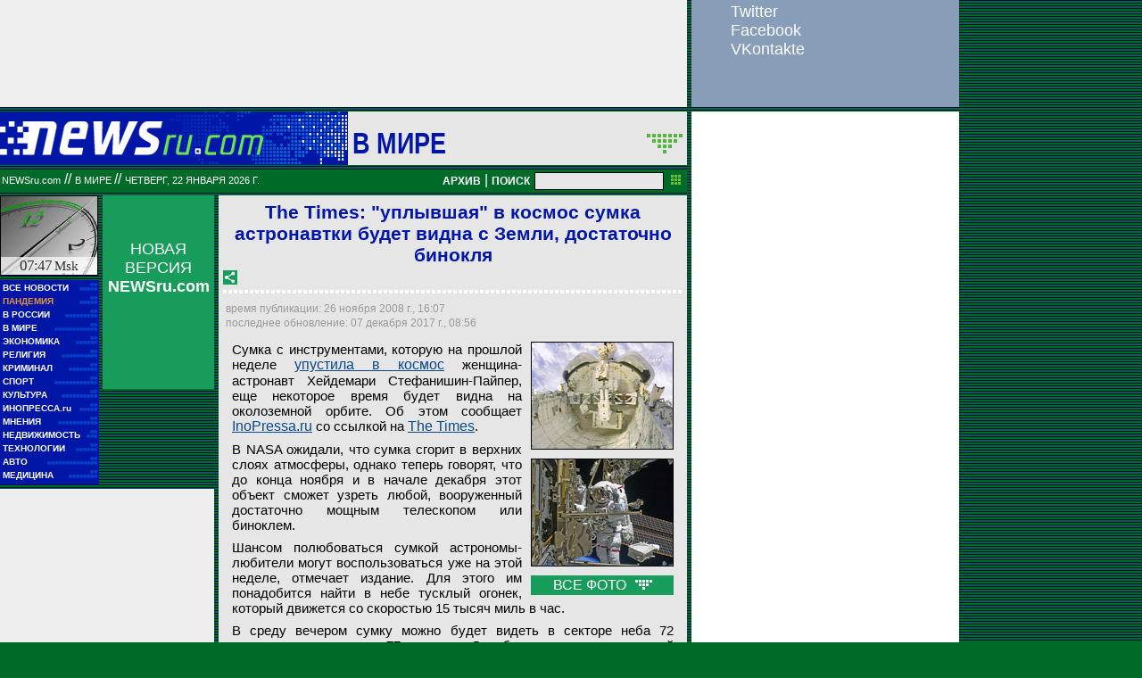

--- FILE ---
content_type: text/html; charset=utf-8
request_url: https://classic.newsru.com/world/26nov2008/lookthebag.html
body_size: 11196
content:

<!DOCTYPE HTML PUBLIC "-//W3C//DTD HTML 4.01 Frameset//EN" "https://www.w3.org/TR/html4/frameset.dtd" />
<html>

    



<head>

<!--- the heade changed 202106272130 ---->


    
    <link rel="amphtml" href="/amp/world/26nov2008/lookthebag.html" />
    <meta property="article:published_time" content="2008-11-26T16:07:01" />
    <meta property="og:type" content="article" />
    <meta property="og:url" content="/world/26nov2008/lookthebag.html" />
    <meta property="og:title" content="The Times: &quot;уплывшая&quot; в космос сумка астронавтки будет видна с Земли, достаточно бинокля" />
    <meta property="og:image" content="https://image.newsru.com/pict/id/large/1120173_20081126160701.gif" />
    <meta property="og:image:url" content="https://image.newsru.com/pict/id/large/1120173_20081126160701.gif" />
    <meta property="og:image:type" content="image/jpeg" /> 
    <meta property="og:image:width" content="800" /> 
    <meta property="og:image:height" content="600" />
    <meta property="og:site_name" content="NEWSru.com" />
    <meta property="og:description" content="До конца ноября полюбоваться сумкой сможет любой желающий. Для этого необходимо вооружиться мощным телескопом или биноклем. В среду вечером сумку можно будет видеть в секторе неба 72 градуса, а в пятницу &amp;#8211; 77 градусов. Среди других &quot;космических&quot; потерь: три лунохода и два мяча для гольфа на Луне, а также космический зонд на Марсе." />
    <meta name="og:twitter:image" content="https://image.newsru.com/pict/id/large/1120173_20081126160701.gif" />
    <meta name="twitter:image" content="https://image.newsru.com/pict/id/large/1120173_20081126160701.gif" />
    <meta name="twitter:image:src" content="https://image.newsru.com/pict/id/large/1120173_20081126160701.gif" />	




  
        
        <meta http-equiv="content-type" content="text/html; charset=utf-8">

        <link rel="icon" href="https://static.newsru.com/static/classic/v2/img/icons/favicon.ico" type="image/x-icon" />
        <link rel="apple-touch-icon" href="https://static.newsru.com/static/classic/v2/img/icons/apple-icon.png" />

        <link rel="canonical" href="https://www.newsru.com/world/26nov2008/lookthebag.html" />
        
            <link rel="amphtml" href="https://www.newsru.com/amp/world/26nov2008/lookthebag.html" />
        
        <meta name="Keywords" content="новости, россия, политика, экономика, криминал, культура, религия, спорт, russia, news, politics, novosti, новини, события, ньюсра" />

        
            
                <title>NEWSru.com :: The Times: &quot;уплывшая&quot; в космос сумка астронавтки будет видна с Земли, достаточно бинокля</title>
                <meta name="Description" content="Все новости России и мира от NEWSru.com. The Times: "уплывшая" в космос сумка астронавтки будет видна с Земли, достаточно бинокля." />
            
            
            
        


        
        <link rel="stylesheet" type="text/css" href="https://static.newsru.com/static/classic/v2/css/classic/green-main-base-pref.css" media="screen" />
        <link rel="stylesheet" type="text/css" href="https://static.newsru.com/static/classic/v2/css/classic/green-header-pref.css" media="screen" />    
        <link rel="stylesheet" type="text/css" href="https://static.newsru.com/static/classic/v2/css/classic/green-main-menu-pref.css" media="screen" />
    
    
        
        
        
        <!--17aad81baa0273345737ff435384e226-->
        <!-- 30.08.21  -->



<script>window.yaContextCb = window.yaContextCb || []</script>
<script src="https://yandex.ru/ads/system/context.js" async></script>

<!-- classic google headcode 2023 //-->

<script async src="https://securepubads.g.doubleclick.net/tag/js/gpt.js"></script>
<script>
  window.googletag = window.googletag || {cmd: []};
  googletag.cmd.push(function() {
    googletag.defineSlot('/176990977/Classic_newsru_2023/Classic_newsru_2023_300x400_allpages', [300, 400], 'div-gpt-ad-1670924970984-0').addService(googletag.pubads());
    googletag.pubads().enableSingleRequest();
    googletag.enableServices();
  });
</script>

<script async src="https://securepubads.g.doubleclick.net/tag/js/gpt.js"></script>
<script>
  window.googletag = window.googletag || {cmd: []};
  googletag.cmd.push(function() {
    googletag.defineSlot('/176990977/Classic_newsru_2023/Classic_newsru_2023_300x600_allpages', [300, 600], 'div-gpt-ad-1670925074812-0').addService(googletag.pubads());
    googletag.pubads().enableSingleRequest();
    googletag.enableServices();
  });
</script>


<script async src="https://securepubads.g.doubleclick.net/tag/js/gpt.js"></script>
<script>
  window.googletag = window.googletag || {cmd: []};
  googletag.cmd.push(function() {
    googletag.defineSlot('/176990977/Classic_newsru_2023/Classic_newsru_2023_770x120_bottom', [770, 120], 'div-gpt-ad-1670926338131-0').addService(googletag.pubads());
    googletag.pubads().enableSingleRequest();
    googletag.enableServices();
  });
</script>

<script async src="https://securepubads.g.doubleclick.net/tag/js/gpt.js"></script>
<script>
  window.googletag = window.googletag || {cmd: []};
  googletag.cmd.push(function() {
    googletag.defineSlot('/176990977/Classic_newsru_2023/Classic_newsru_2023_770x120_top', [770, 120], 'div-gpt-ad-1670926432536-0').addService(googletag.pubads());
    googletag.pubads().enableSingleRequest();
    googletag.enableServices();
  });
</script>

<script async src="https://securepubads.g.doubleclick.net/tag/js/gpt.js"></script>
<script>
  window.googletag = window.googletag || {cmd: []};
  googletag.cmd.push(function() {
    googletag.defineSlot('/176990977/Classic_newsru_2023/Classic_newsru_2023_240x400', [240, 400], 'div-gpt-ad-1670926497478-0').addService(googletag.pubads());
    googletag.pubads().enableSingleRequest();
    googletag.enableServices();
  });
</script>

<script async src="https://securepubads.g.doubleclick.net/tag/js/gpt.js"></script>
<script>
  window.googletag = window.googletag || {cmd: []};
  googletag.cmd.push(function() {
    googletag.defineSlot('/176990977/Classic_newsru_2023/Classic_newsru_2023_336x280', [336, 280], 'div-gpt-ad-1670930344477-0').addService(googletag.pubads());
    googletag.pubads().enableSingleRequest();
    googletag.enableServices();
  });
</script>
        
</head>

<body>
    <!-- Yandex.Metrika counter -->
<script type="text/javascript" >
   (function(m,e,t,r,i,k,a){m[i]=m[i]||function(){(m[i].a=m[i].a||[]).push(arguments)};
   m[i].l=1*new Date();k=e.createElement(t),a=e.getElementsByTagName(t)[0],k.async=1,k.src=r,a.parentNode.insertBefore(k,a)})
   (window, document, "script", "https://mc.yandex.ru/metrika/tag.js", "ym");

   ym(37289910, "init", {
        clickmap:true,
        trackLinks:true,
        accurateTrackBounce:true
   });
</script>
<noscript><div><img src="https://mc.yandex.ru/watch/37289910" style="position:absolute; left:-9999px;" alt="" /></div></noscript>
<!-- /Yandex.Metrika counter -->
<!-- Google Analitycs -->
<script>
  (function(i,s,o,g,r,a,m){i['GoogleAnalyticsObject']=r;i[r]=i[r]||function(){
  (i[r].q=i[r].q||[]).push(arguments)},i[r].l=1*new Date();a=s.createElement(o),
  m=s.getElementsByTagName(o)[0];a.async=1;a.src=g;m.parentNode.insertBefore(a,m)
  })(window,document,'script','https://www.google-analytics.com/analytics.js','ga');

  ga('create', 'UA-86394340-1', 'auto');
  ga('send', 'pageview');

</script>
<!-- /Google Analitycs -->
<noindex>
<!-- Rating@Mail.ru counter -->
<script type="text/javascript">
var _tmr = window._tmr || (window._tmr = []);
_tmr.push({id: "91013", type: "pageView", start: (new Date()).getTime()});
(function (d, w, id) {
  if (d.getElementById(id)) return;
  var ts = d.createElement("script"); ts.type = "text/javascript"; ts.async = true; ts.id = id;
  ts.src = "https://top-fwz1.mail.ru/js/code.js";
  var f = function () {var s = d.getElementsByTagName("script")[0]; s.parentNode.insertBefore(ts, s);};
  if (w.opera == "[object Opera]") { d.addEventListener("DOMContentLoaded", f, false); } else { f(); }
})(document, window, "topmailru-code");
</script><noscript><div>
<img src="https://top-fwz1.mail.ru/counter?id=91013;js=na" style="border:0;position:absolute;left:-9999px;" alt="Top.Mail.Ru" />
</div></noscript>
<!-- //Rating@Mail.ru counter -->
</noindex>
    
        <!-- inner prm-wide top  //--> 
        <div align="left" style="background-color: #EFEFEF; width: 770px; height: 120px;">
<!-- /176990977/Classic_newsru_2023/Classic_newsru_2023_770x120_top -->
<div id='div-gpt-ad-1670926432536-0' style='min-width: 770px; min-height: 120px;'>
  <script>
    googletag.cmd.push(function() { googletag.display('div-gpt-ad-1670926432536-0'); });
  </script>
</div>
</div>   
    
    <table width="770" border="0" cellpadding="0" cellspacing="0">

        <colgroup>
           <col style="width: 110px;" />
           <col style="width: 5px;" />
           <col style="width: 125px;" />
           <col style="width: 5px;" />
           <col style="width: 525px;" />       
        </colgroup>
    
        <tr>
            <td colspan="5">
                <div class="line"></div>
            </td>
        </tr>    

        <tr>
            <td colspan="5"> 
        

	


    <table width="770" cellspacing="0" cellpadding="0" border="0" id="header-block">
        <tr>
            <td width="390" class="header-index-bg">
                <a href="/">
                    <img src="https://static.newsru.com/static/classic/v2/img/head_block/logo_main.gif" border="0" width="297" height="40" alt="NEWSru.com - самые быстрые новости" />
                </a>
            </td>
            <td width="380" valign="bottom" bgcolor="#E6E6E6">
                <table width="370" cellspacing="0" cellpadding="0" border="0" class="header-sect-bg">
                <tr align="left">
                <td width="330" align="left" height="40" valign="bottom" class="header-sect-link-td">
                <nobr>
                
                <a class="header-sect-link" 
                    href="/world/26nov2008"> В мире 
                                        
                </a>						

                </nobr>
                </td>
                <td width="40" align="right" height="40" valign="top">
                <a href="//08feb2021/" class="header-sect-arr">
                    <img src="https://static.newsru.com/static/classic/v2/img/head_block/sect_arr.gif" width="40" height="22" border="0" alt="" title="" />
                </a>
                </td>
                </tr>
                </table>
            </td>
        </tr>
    </table>

		
		<div class="line"></div>
		</td>
	</tr>
<!-- green line //-->
	<tr>
		<td colspan="5">
			<div  class="green-line">
            
            <a class="indextop" href="/">NEWSru.com</a> // 
                <a class="indextop-up" 
                    href="/world/26nov2008"> В мире 
                                        
                </a> //                
            
				<span class="indextop-up">четверг, 22 января 2026 г. </span> 
            
				<div class="search-box" >
				
				<!-- search field //-->

<a href="/arch/" class="indextop-arch">АРХИВ</a>&nbsp;|&nbsp;<a href="/search/"><span class="indextop-arch">ПОИСК</span></a>
<form style="display: inline-block;" action="/search/" method="get">
    <input style="font-size:12px; width: 145px; height: 20px; background-color:#e6e6e6; border: 1px solid black; margin:1px;" name="qry" size="16" value="" type="text" />
    <input name="sort" value="2" type="hidden" />
    <input name="main_nr" value="on" type="hidden" />
    <input name="msk" value="on" type="hidden" />
    <input value="начать поиск" src="https://static.newsru.com/img/r_sha/poisk_butt.gif" alt="начать поиск" style="margin: 0 5px 0 3px" border="0" width="11" type="image" height="11" />
</form>

<!-- search field end //-->
                
				</div>
			</div>
			<div class="line"></div>

<!-- header end //-->


            </td>
        </tr>
        <!-- green line //-->
       
        <!-- main block begin //-->
        <tr style="vertical-align: top; height: 250px;">
            <td>
                <script type="text/javascript">
                    function moscowTime() {
                        var d = new Date();
                        d.setHours(d.getUTCHours() + 3, d.getMinutes());
                        var msk_dt = d.toTimeString().substring(0, 5) + ' <i>Msk</i>';
                        return msk_dt;
                    }
                
                    document.addEventListener("DOMContentLoaded", function () {
                    var moscow_time = document.getElementById("msk-time");
                    var clock_img   = document.getElementById("clock-img");
                
                    moscow_time.innerHTML = moscowTime();
                
                    setInterval(function () {
                        moscow_time.innerHTML = moscowTime();
                        var backgroundPosition = clock_img.style.backgroundPosition.split(' ');
                        var x = parseInt(backgroundPosition[0]);
                        var y = parseInt(backgroundPosition[1]);
                
                        x -= 110;
                        if(x < -990) {
                            x = 0;
                            y -= 90;
                            if(y < -450) {
                                y = 0;
                            }
                        }
                
                        clock_img.style.backgroundPosition = x + 'px' + ' ' + y + 'px';
                    }, 1000);
                    });
                </script>
                
                <div id="clock-img" class="clock" style="background-position: 0px 0px;">
                    <u id="msk-time"></u>
                </div>
                
            

                			
		<!-- menu begin //-->
		<table class="main-menu-block">
			<tr>
				<td width="100%" >
					<a href="/allnews/" title="Лента новостей" class="main-menu-element" >
						<div class="name">ВСЕ НОВОСТИ</div>
						<div class="square">&#9632;&#9632;</div>
						<div class="square">&#9632;&#9632;&#9632;&#9632;&#9632;</div>
					</a>
				</td>
			</tr>
			<tr>
				<td width="100%" >
					<a href="/dossiers/30836/" title="Пандемия" class="main-menu-element" >
						<div class="name"><span style="color: #E3913F; font-weight: bolder;">ПАНДЕМИЯ</span></div>
						<div class="square">&#9632;&#9632;</div>
						<div class="square">&#9632;&#9632;&#9632;&#9632;&#9632;</div>
					</a>
				</td>
			</tr>    
			<tr>
				<td width="100%" >
					<a href="/russia/" title="Новости России"  class="main-menu-element">
						<div class="name">В РОССИИ</div>
						<div class="square">&#9632;&#9632;</div>
						<div class="square">&#9632;&#9632;&#9632;&#9632;&#9632;&#9632;&#9632;&#9632;&#9632;</div>
					</a>
				</td>
			</tr>
		
			<!--tr>
				<td width="100%" >
					<a href="/dossiers/23912/" title="Олимпиада-2018"  class="main-menu-element">
						<div class="name"><span style="color: #E3913F; font-weight: bolder;">ОЛИМПИАДА-2018</span></div>
					</a>
				</td>
			</tr-->
			<tr>
				<td width="100%" >
					<a href="/world/" title="Мировые новости"  class="main-menu-element">
					<div class="name">В МИРЕ</div>
					<div class="square">&#9632;&#9632;</div>
					<div class="square">&#9632;&#9632;&#9632;&#9632;&#9632;&#9632;&#9632;&#9632;&#9632;&#9632;&#9632;&#9632;</div>
					</a>
				</td>
			</tr>
			<tr>
				<td width="100%" >
					<a href="/finance/" title="Новости экономики"  class="main-menu-element">
						<div class="name">ЭКОНОМИКА</div>
						<div class="square">&#9632;&#9632;</div>
						<div class="square">&#9632;&#9632;&#9632;&#9632;&#9632;&#9632;</div>
					</a>
				</td>
			</tr>
			<tr>
				<td width="100%" >
					<a href="/dossiers/154/" title="Религия и общество"  class="main-menu-element">
						<div class="name">РЕЛИГИЯ</div>
						<div class="square">&#9632;&#9632;</div>
						<div class="square">&#9632;&#9632;&#9632;&#9632;&#9632;&#9632;&#9632;&#9632;&#9632;&#9632;</div>            
					</a>
				</td>
			</tr>
			<tr>
				<td width="100%" >
					<a href="/dossiers/30/" title="Криминал"  class="main-menu-element">
						<div class="name">КРИМИНАЛ</div>
						<div class="square">&#9632;&#9632;</div>
						<div class="square">&#9632;&#9632;&#9632;&#9632;&#9632;&#9632;&#9632;&#9632;</div>            
					</a>
				</td>
			</tr>
			<tr>
				<td width="100%" >
					<a href="/sport/" title="Спорт"  class="main-menu-element">
						<div class="name">СПОРТ</div>
						<div class="square">&#9632;&#9632;</div>
						<div class="square">&#9632;&#9632;&#9632;&#9632;&#9632;&#9632;&#9632;&#9632;&#9632;&#9632;&#9632;&#9632;</div>            
					</a>
				</td>
			</tr>
			<tr>
				<td width="100%" >
					<a href="/cinema/" title="Культура"  class="main-menu-element">
						<div class="name">КУЛЬТУРА</div>
						<div class="square">&#9632;&#9632;</div>
						<div class="square">&#9632;&#9632;&#9632;&#9632;&#9632;&#9632;&#9632;&#9632;&#9632;&#9632;</div>            
					</a>
				</td>
			</tr>
			<tr>
				<td width="100%" >
					<a href="http://www.inopressa.ru/" title="Иностранная пресса"  class="main-menu-element">
						<div class="name">ИНОПРЕССА.ru</div>
						<div class="square">&#9632;&#9632;</div>
						<div class="square">&#9632;&#9632;&#9632;&#9632;&#9632;</div>            
					</a>
				</td>
			</tr>
			<!--tr>
				<td width="100%" >
					<a href="http://www.zagolovki.ru/" title="Обзоры печатной прессы"  class="main-menu-element">
						<div class="name">ЗАГОЛОВКИ.ru</div>
						<div class="square">&#9632;&#9632;</div>
						<div class="square">&#9632;&#9632;&#9632;&#9632;</div>
					</a>
				</td>
			</tr-->
			<tr>
				<td width="100%" >
					<a href="/blog/" title="Мнения"  class="main-menu-element">
						<div class="name">МНЕНИЯ</div>
						<div class="square">&#9632;&#9632;</div>
						<div class="square">&#9632;&#9632;&#9632;&#9632;&#9632;&#9632;&#9632;&#9632;&#9632;&#9632;&#9632;</div>            
					</a>
				</td>
			</tr>
			<tr>
				<td width="100%" >
					<a href="/realty/" title="Недвижимость" class="main-menu-element" >
						<div class="name">НЕДВИЖИМОСТЬ</div>
						<div class="square">&#9632;&#9632;</div>
						<div class="square">&#9632;&#9632;&#9632;</div>
					</a>
				</td>
			</tr>
			<tr>
				<td width="100%" >
					<a href="/hitech/" title="Технологии" class="main-menu-element" >
						<div class="name">ТЕХНОЛОГИИ</div>
						<div class="square">&#9632;&#9632;</div>
						<div class="square">&#9632;&#9632;&#9632;&#9632;&#9632;&#9632;</div>
					</a>
				</td>
			</tr>
			<tr>
				<td width="100%" >
					<a href="/auto/" title="Авто" class="main-menu-element" >
						<div class="name">АВТО</div>
						<div class="square">&#9632;&#9632;</div>
						<div class="square">&#9632;&#9632;&#9632;&#9632;&#9632;&#9632;&#9632;&#9632;&#9632;&#9632;&#9632;&#9632;&#9632;&#9632;</div>            
					</a>
				</td>
			</tr>
			<tr>
				<td width="100%" >
					<a href="http://www.meddaily.ru/" title="Медицина" class="main-menu-element" >
						<div class="name">МЕДИЦИНА</div>
						<div class="square">&#9632;&#9632;</div>
						<div class="square">&#9632;&#9632;&#9632;&#9632;&#9632;&#9632;&#9632;&#9632;</div>            
					</a>
				</td>
			</tr>   
		</table>
		
		<!-- menu end //-->

            </td>
            <td>&nbsp;</td>

            
            
            <td>                
                <!-- inner prm menu side  //--> 
                <div align="center" style="background-color: #189C5B; width: 125px; height: 217px;">
<div style="padding: 50px 5px 10px 5px;">
<a href="https://www.newsru.com/" target="_top" style="color: White; font-family: Arial, Verdana, Geneva, Helvetica, sans-serif; font-size: 18px; text-decoration: none; font-weight: normal;">
НОВАЯ ВЕРСИЯ <span style="font-size: 18px; font-weight: bolder;">NEWSru.com</span>
<br><br>
<img src="https://prm.newsru.com/gif/0_22_2293_1470583109.gif" alt="" border="0">
</a>
</div>
</div>
            </td>            
            <td>&nbsp;</td>
            
            <td rowspan="3" class="content-column">
            
            
                

<link rel="stylesheet" type="text/css" href="https://static.newsru.com/static/classic/v2/css/classic/green-polls-pref.css?v=21" media="screen" />

<link rel="stylesheet" type="text/css" href="https://static.newsru.com/static/classic/v2/css/classic/green-article-pref.css?v=23" media="screen" />


<script>
    var isInvisibleShare = true;
    function shareinverter(){
    var mydd = document.getElementById("share-div");
    if(isInvisibleShare){
        mydd.style.display = 'block';
    } else {
        mydd.style.display = "none"
    }
    isInvisibleShare = !isInvisibleShare;
    }
</script>

<div class="article">

     
    <h1 class="article-title">The Times: "уплывшая" в космос сумка астронавтки будет видна с Земли, достаточно бинокля</h1>
     

<!--
img src="https://static.newsru.com/v2/img/icons/share.gif" height="24" width="24" border="0" onclick="shareinverter()" style="cursor: pointer;" 
//-->
		<img src="https://static.newsru.com/static/classic/v2/img/icons/share.gif" height="16" width="16" border="0" onclick="shareinverter()" style="cursor: pointer;" />

	
	<div class="title_dashed"></div>

	<!-- AddToAny BEGIN -->
	<div id="share-div" style="margin: 4px 8px; display: none;">	
	<div class="a2a_kit a2a_kit_size_32 a2a_default_style" data-a2a-url="https://www.newsru.com/russia/09feb2021/rolik_putin.html?utm_source=share" data-a2a-title="Учителей и врачей в Волгограде позвали в массовку клипа "Любэ", а вместо этого сняли для ВИДЕО в поддержку Путина">
		<a class="a2a_button_facebook"></a>
		<a class="a2a_button_facebook_messenger"></a>
		<a class="a2a_button_vk"></a>
		<a class="a2a_button_odnoklassniki"></a>
		<a class="a2a_button_telegram"></a>
		<a class="a2a_button_whatsapp"></a>
		<a class="a2a_button_twitter"></a>
		<a class="a2a_button_email"></a>
		<a class="a2a_button_flipboard"></a>
		<a class="a2a_button_google_plus"></a>
		<a class="a2a_button_skype"></a>
		<a class="a2a_button_livejournal"></a>
	</div>
	<script async src="https://static.addtoany.com/menu/page.js"></script>	
	</div>
	<!-- AddToAny END -->



<!-- DATE //-->
	<div class="article-date-tags">
	<table width="100%">
		<tr>
			<td class="article-date" colspan="2">
				время публикации:  26 ноября 2008 г., 16:07
				<br />
				последнее обновление:   07 декабря 2017 г., 08:56		
			</td>
			
<!--	//-->		
			<td align="right" cellspacing=0 cellpadding=0>
				
			</td>

		</tr>
	</table>
		
	</div>
<!-- end DATE //-->

	<div class="article-text">
			
						
			<div class="article-list-img">




				
                		    
                	
                    	
                    <img class="article-img" src="https://image.newsru.com/pict/id/1120173_20081126160701.gif" alt="Сумка с инструментами, которую на прошлой неделе упустила в космос женщина-астронавт Хейдемари Стефанишин-Пайпер, еще некоторое время будет видна на околоземной орбите" title="Сумка с инструментами, которую на прошлой неделе упустила в космос женщина-астронавт Хейдемари Стефанишин-Пайпер, еще некоторое время будет видна на околоземной орбите" onerror="this.src='https://static.newsru.com/static/classic/v2/img/dummy.gif'" onclick="show_img('pic-1')" />

                    
                

                	
                    	
                    <img class="article-img" src="https://image.newsru.com/pict/id/1120175_20081126160701.gif" alt="В NASA ожидали, что сумка сгорит в верхних слоях атмосферы" title="В NASA ожидали, что сумка сгорит в верхних слоях атмосферы" onerror="this.src='https://static.newsru.com/static/classic/v2/img/dummy.gif'" onclick="show_img('pic-2')" />

                    
                

                	
                    
                        <div class="all-photos" onclick="show_img('pic-3')">
                            ВСЕ ФОТО 
                            <img src="https://static.newsru.com/static/classic/v2/img/misc/arrows/down_white.gif" style="margin-left: 6px;" />
                        </div>
                    
                

                
				
				
				<!-- show this link if count photos more than 2 //-->
				

                    
					<div id="pic-1" class="overlay">
						<div class="bigimg-classic" style="background-image: url(https://image.newsru.com/pict/id/large/1120173_20081126160701.gif); ">
							<table width="640" cellpadding="0" cellspacing="0" border="0">
								<tr>
									<td colspan="3" align="right" height="30">
										<div class="close-classic" onclick="hide_img('pic-1')">&nbsp;</div>
									</td>
								</tr>
								<tr>
									<td colspan="3" align="center" height="192"></td>
								</tr>
								<tr>
									<td width="25" align="left" height="36">
                                        
                                        <div class="rwd-arr-classic" onclick="rew_img('pic-1')">&nbsp;</div>
                                        
									</td>
									<td width="590"></td>
									<td width="25" align="right" height="36">
                                        
                                        <div class="fwd-arr-classic" onclick="frw_img('pic-1')">&nbsp;</div>
										
									</td>
								</tr>
								<tr>
									<td colspan="3" align="center" height="226"></td>
								</tr>
								<!-- begin text //-->
								<tr>
									<td colspan="3" valign="bottom" align="center">
										<div  class="bigimg-text-classic" >
										<span class="bigimg-title-classic">Сумка с инструментами, которую на прошлой неделе упустила в космос женщина-астронавт Хейдемари Стефанишин-Пайпер, еще некоторое время будет видна на околоземной орбите</span>
										<br/>
										<a href="http://reuters.com" class="bigimg-copy-classic">Reuters</a>
										</div>
									</td>
								</tr>
								<!-- end text //-->
							</table>
						</div>
                    </div>
                    
					<div id="pic-2" class="overlay">
						<div class="bigimg-classic" style="background-image: url(https://image.newsru.com/pict/id/large/1120175_20081126160701.gif); ">
							<table width="640" cellpadding="0" cellspacing="0" border="0">
								<tr>
									<td colspan="3" align="right" height="30">
										<div class="close-classic" onclick="hide_img('pic-2')">&nbsp;</div>
									</td>
								</tr>
								<tr>
									<td colspan="3" align="center" height="192"></td>
								</tr>
								<tr>
									<td width="25" align="left" height="36">
                                        
                                        <div class="rwd-arr-classic" onclick="rew_img('pic-2')">&nbsp;</div>
                                        
									</td>
									<td width="590"></td>
									<td width="25" align="right" height="36">
                                        
                                        <div class="fwd-arr-classic" onclick="frw_img('pic-2')">&nbsp;</div>
										
									</td>
								</tr>
								<tr>
									<td colspan="3" align="center" height="226"></td>
								</tr>
								<!-- begin text //-->
								<tr>
									<td colspan="3" valign="bottom" align="center">
										<div  class="bigimg-text-classic" >
										<span class="bigimg-title-classic">В NASA ожидали, что сумка сгорит в верхних слоях атмосферы</span>
										<br/>
										<a href="http://reuters.com" class="bigimg-copy-classic">Reuters</a>
										</div>
									</td>
								</tr>
								<!-- end text //-->
							</table>
						</div>
                    </div>
                    
					<div id="pic-3" class="overlay">
						<div class="bigimg-classic" style="background-image: url(https://image.newsru.com/pict/id/large/1120176_20081126160701.gif); ">
							<table width="640" cellpadding="0" cellspacing="0" border="0">
								<tr>
									<td colspan="3" align="right" height="30">
										<div class="close-classic" onclick="hide_img('pic-3')">&nbsp;</div>
									</td>
								</tr>
								<tr>
									<td colspan="3" align="center" height="192"></td>
								</tr>
								<tr>
									<td width="25" align="left" height="36">
                                        
                                        <div class="rwd-arr-classic" onclick="rew_img('pic-3')">&nbsp;</div>
                                        
									</td>
									<td width="590"></td>
									<td width="25" align="right" height="36">
                                        
                                        <div class="fwd-arr-classic" onclick="frw_img('pic-3')">&nbsp;</div>
										
									</td>
								</tr>
								<tr>
									<td colspan="3" align="center" height="226"></td>
								</tr>
								<!-- begin text //-->
								<tr>
									<td colspan="3" valign="bottom" align="center">
										<div  class="bigimg-text-classic" >
										<span class="bigimg-title-classic">Шансом полюбоваться сумкой астрономы-любители могут воспользоваться уже на этой неделе</span>
										<br/>
										<a href="http://reuters.com" class="bigimg-copy-classic">Reuters</a>
										</div>
									</td>
								</tr>
								<!-- end text //-->
							</table>
						</div>
                    </div>
                    
			</div>

		
		<p>Сумка с инструментами, которую на прошлой неделе <a rel="nofollow" target="_blank" href="http://newsru.com/world/19nov2008/poterya.html"><u>упустила в космос</u></a> женщина-астронавт Хейдемари Стефанишин-Пайпер, еще некоторое время будет видна на околоземной орбите. Об этом сообщает <a rel="nofollow" target="_blank" href="http://www.inopressa.ru/times/2008/11/26/14:16:27/bag"><u>InoPressa.ru</u></a> со ссылкой на <a rel="nofollow" target="_blank" href="http://www.timesonline.co.uk/tol/news/uk/science/article5233612.ece"><u>The Times</u></a>.<p class=maintext>В NASA ожидали, что сумка сгорит в верхних слоях атмосферы, однако теперь говорят, что до конца ноября и в начале декабря этот объект сможет узреть любой, вооруженный достаточно мощным телескопом или биноклем.<p class=maintext>Шансом полюбоваться сумкой астрономы-любители могут воспользоваться уже на этой неделе, отмечает издание. Для этого им понадобится найти в небе тусклый огонек, который движется со скоростью 15 тысяч миль в час.<p class=maintext>В среду вечером сумку можно будет видеть в секторе неба 72 градуса, а в пятницу &#8211; 77 градусов. Она будет двигаться по южной части неба с запада на восток, сообщает издание, перечисляя самые благоприятные моменты для наблюдений с территории Великобритании.<p class=maintext>Как отмечает газета, МКС &#8211; один из самых ярких объектов на небосклоне, яркость сумки &#8211; в 100 раз меньше. Астрономы говорят, что пытаться ее рассмотреть &#8211; все равно, что с расстояния сотен миль искать глазами футбольный мяч, лежащий около футбольного поля, предостерегает издание.<p class=maintext>Газета называет самые знаменитые потери в космосе: три лунохода NASA и два мяча для игры в гольф на Луне, и спускаемый аппарат Beagle-2 - на Марсе.</p>
		 

<!-- end article-text //-->
	</div>		



<script type="text/javascript">
	
	var photo_items = document.getElementsByClassName("overlay");
	var cnt_items = parseInt(photo_items.length) + 0;
	var select_img_ix = 0;

	document.onkeydown = function(evt) {
		evt = evt || window.event;
		if (evt.keyCode == 27) {
			var id_obj = document.getElementsByClassName('overlay-show')[0].id;
			hide_img(id_obj);
		}
	};

	function hide_img(id_obj){
		document.getElementById(id_obj).className = "";
		document.getElementById(id_obj).className = "overlay";
	}

	function show_img(id_obj){
		document.getElementById(id_obj).className = "";
		document.getElementById(id_obj).className = "overlay-show";
	}

	function rew_img(id_obj){
		hide_img(id_obj);
		num_img = parseInt(id_obj.substring(4)) + 0;
		select_img_ix = num_img - 1;
		if (select_img_ix <= 0) { select_img_ix = cnt_items };
		show_img('pic-' + select_img_ix);
	};

	function frw_img(id_obj){
		hide_img(id_obj);
		num_img = parseInt(id_obj.substring(4)) + 0;
		select_img_ix = num_img + 1;
		if (select_img_ix > cnt_items) { select_img_ix = 1 };
		show_img('pic-' + select_img_ix);
	};

</script>

</div>
<!-- article END //-->


<!-- REL-LINKS //-->


<div class="article-list-link-header">ССЫЛКИ ПО ТЕМЕ</div>
<div class="article-list-link">
	
	<div class="article-link-item">
		<div>
			<a class="article-link-text" href="/world/21nov2008/sumka.html" >
				<strong>МКС в последнее время преследует ряд неприятностей. Снова проблемы с туалетом, повреждена солнечная батарея
</strong>
			</a>
			
			<div class="article-link-date">
			// <a href="/">NEWSru.com</a>
			// <a href="/world/21nov2008">В мире</a> 
			// <a href="/allnews/21nov2008/">21 ноября 2008 г., </a>
			</div>
			
		</div>
		<!-- end link-item //-->
    </div>
    
	<div class="article-link-item">
		<div>
			<a class="article-link-text" href="/russia/20nov2008/mks.html" >
				<strong>Накануне 10-летия МКС космонавты потеряли паука</strong>
			</a>
			
			<div class="article-link-date">
			// <a href="/">NEWSru.com</a>
			// <a href="/russia/20nov2008">В России</a> 
			// <a href="/allnews/20nov2008/">20 ноября 2008 г., </a>
			</div>
			
		</div>
		<!-- end link-item //-->
    </div>
    
	<div class="article-link-item">
		<div>
			<a class="article-link-text" href="/world/19nov2008/poterya.html" >
				<strong>Астронавт Стефанишин-Пайпер "потеряла" сумку с инструментами, совершая выход в открытый космос</strong>
			</a>
			
			<div class="article-link-date">
			// <a href="/">NEWSru.com</a>
			// <a href="/world/19nov2008">В мире</a> 
			// <a href="/allnews/19nov2008/">19 ноября 2008 г., </a>
			</div>
			
		</div>
		<!-- end link-item //-->
    </div>
    
	<div class="article-link-item">
		<div>
			<a class="article-link-text" href="/world/17nov2008/mks.html" >
				<strong>Экипаж шаттла Endeavour перешел на МКС</strong>
			</a>
			
			<div class="article-link-date">
			// <a href="/">NEWSru.com</a>
			// <a href="/world/17nov2008">В мире</a> 
			// <a href="/allnews/17nov2008/">17 ноября 2008 г., </a>
			</div>
			
		</div>
		<!-- end link-item //-->
    </div>
    
	<div class="article-link-item">
		<div>
			<a class="article-link-text" href="/world/17nov2008/stykovka.html" >
				<strong>Шаттл Endeavour состыковался с МКС</strong>
			</a>
			
			<div class="article-link-date">
			// <a href="/">NEWSru.com</a>
			// <a href="/world/17nov2008">В мире</a> 
			// <a href="/allnews/17nov2008/">17 ноября 2008 г., </a>
			</div>
			
		</div>
		<!-- end link-item //-->
    </div>
    
	<div class="article-link-item">
		<div>
			<a class="article-link-text" href="/world/15nov2008/dfr.html" >
				<strong>Шаттл Endeavour стартовал к МКС</strong>
			</a>
			
			<div class="article-link-date">
			// <a href="/">NEWSru.com</a>
			// <a href="/world/15nov2008">В мире</a> 
			// <a href="/allnews/15nov2008/">15 ноября 2008 г., </a>
			</div>
			
		</div>
		<!-- end link-item //-->
    </div>
    
	
</div>


<!-- end REL-LINKS //-->	
<div align="center">


<!-- /176990977/Classic_newsru_2023/Classic_newsru_2023_336x280 -->
<div id='div-gpt-ad-1670930344477-0' style='min-width: 336px; min-height: 280px;'>
  <script>
    googletag.cmd.push(function() { googletag.display('div-gpt-ad-1670930344477-0'); });
  </script>
</div>

</div>
<div style="padding: 10px 0px 0px 0px; background: none;"></div>


<!-- begin TAGS //-->
<div class="article-tags-list">
	<a href="http://newslink.newsru.com/all/"><strong>Каталог NEWSru.com:</strong></a>
	<br/>
	<a href="http://newslink.newsru.com/all/"><strong>Информационные интернет-ресурсы</strong></a>
</div>



<a class="article-tags-list" href="/dossiers/"><strong>Досье NEWSru.com</strong></a><br />
 // <a class="article-tags-list"  href="/dossiers/166/" title="Наука и технологии">Наука и технологии</a>
 // <a class="article-tags-list"  href="/dossiers/895/" title="Космос">Космос</a>
 // <a class="article-tags-list"  href="/dossiers/3016/" title="МКС">МКС</a>

<br /><br />
      

<!-- end TAGS //-->


<div class="h-green-line" style="width: 525px; margin: 0 -5px 0 -5px;"></div>




   


    </td>
		
</tr>





<tr>
	
    <td colspan="3" valign="top">
        <!-- inner prm l side top  //--> 
        <div style="width: 240px;">
<div style="padding: 5px 0px 0px 0px;"></div>
<div style="width: 240px; height: 400px; background: #eeeeee;">
<div align="center">
<!-- /176990977/Classic_newsru_2023/Classic_newsru_2023_240x400 -->
<div id='div-gpt-ad-1670926497478-0' style='min-width: 240px; min-height: 400px;'>
  <script>
    googletag.cmd.push(function() { googletag.display('div-gpt-ad-1670926497478-0'); });
  </script>
</div>
</div>
</div>
<div style="padding: 5px 0px 0px 0px;"></div>
<!--AdFox START-->
<!--montemedia-->
<!--Площадка: classic.newsru.com / * / *-->
<!--Тип баннера: 240x400--new-->
<!--Расположение: <середина страницы>-->
<div id="adfox_156361151751791006"></div>
<script>
  window.yaContextCb.push(()=>{
    window.Ya.adfoxCode.create({
        ownerId: 242477,
        containerId: 'adfox_156361151751791006',
        params: {
            pp: 'h',
            ps: 'dipt',
            p2: 'gkel'
        }
    })
  })
</script>
<div style="padding: 5px 0px 0px 0px;"></div>

</div>

    </td>

    <td>&nbsp;</td>
</tr>
<tr>

    <td colspan="3" valign="bottom" height="240">
    <!-- inner prm l side down  //--> 
    
    </td>

    <td>&nbsp;</td>
</tr>

<!-- main block end //-->





<tr>
    <td colspan="5">
        <div class="line"></div>
    </td>
</tr>



        
        </table>

    </td>
</tr>

        <!-- footer block //-->    
        <tr>
            <td colspan="5">			
                
                <!-- inner prm_wide_footer.html //--> 
                <div style="padding: 5px 0px 0px 0px;"></div>
<div align="left" style="background-color: #EFEFEF; width: 770px; height: 120px;">

<!-- /176990977/Classic_newsru_2023/Classic_newsru_2023_770x120_bottom -->
<div id='div-gpt-ad-1670926338131-0' style='min-width: 770px; min-height: 120px;'>
  <script>
    googletag.cmd.push(function() { googletag.display('div-gpt-ad-1670926338131-0'); });
  </script>
</div>
</div>

                
            </td>
        </tr>


        <tr>
            <td colspan="5">

                <link rel="stylesheet" type="text/css" href="https://static.newsru.com/static/classic/v2/css/classic/green-footer-pref.css" media="screen" />
	            <div class="footer">			
	<table width="770" cellspacing="0" cellpadding="0" border="0">
	<tr>
		<td width="115" align="center" valign="top" class="footer-left">

		</td>
		<td width="655" align="left" valign="top" >
			<table width="655" cellspacing="0" cellpadding="0" border="0">
			<tr>
				<td width="655" colspan="2" class="footer-right-text">
					<span class="indextop-up">четверг, 22 января 2026 г.</span>  // <span class="indextop">
				<!-- CACHED newsrucom -->


<a href="/russia/31may2021/newsrucomoutoforder2.html" class="indextop-bold">
    Последняя новость 09:00
</a>
<!-- CACHED newsrucom -->	</span>
				</td>
			</tr>
			<tr>
				<td width="655" colspan="2" class="footer-right-link">
					Все текстовые материалы сайта NEWSru.com доступны по лицензии: <a  class="down" href="https://creativecommons.org/licenses/by/4.0/deed.ru">Creative Commons Attribution 4.0 International</a>, если не указано иное.
				</td>
			</tr>
			<tr>
				<td width="400" class="footer-right-link">
					Рекламодателям: 
					<a href="/promo/30mar2014/promo_price.html" class="down">Прайс-лист на размещение рекламы</a>
					<br>
					Обратная связь:
					<a href="/feedback/" class="down">Редакция сайта</a>
					/
					<a href="/feedback-adv/" class="down">Рекламный отдел</a>
					<br>
					Подписка на новости: 
					<a class="down" href="/rss/">RSS</a>
					/
					<a class="down" href="/telegram/">Telegram</a>
					<br>
					Версии: 
					<a class="down" href="http://www.newsru.com">Новая</a>
					/
					<a class="down" href="https://m.newsru.com">Для смартфонов</a>
					/					
					<a class="down" href="http://txt.newsru.com">Без картинок</a>
					<br>
					<a href="/" class="down" style="text-decoration:none">NEWSru.com – самые быстрые новости</a> 2000-2026
					<br>
					<noindex>
					<a class="down" rel="nofollow" href="/privacy/">Политика конфиденциальности</a>
					</noindex>

				</td>
				<td width="255">
					<div align="center" style="background-color: #189C5B; height: 80px; width: 240px;"><br><a href="https://www.newsru.com/vacancy/" style="color: White; font-size: 18px; font-weight: normal;">ВАКАНСИИ РЕДАКЦИИ<br>NEWSru.com</a></div> 
				</td>
			</tr>
			</table>
		</td>
	</tr>
</table>




            </td>
        </tr>
        <!-- footer block end //-->

 

</table>

<!--- // end page --->




<div id="stakan" class="prm-stakan">
	
	<!-- index_r_side.html //--> 
    <div style="width: 300px;">
<div style="height: 120px; width: 300px; background-image: url( https://banners.adfox.ru/150729/adfox/491625/fon_socseti.gif); background-color: #889DB8;">

<table width="290" cellspacing="0" cellpadding="0" border="0" align="left">
<tr><td height="3" colspan="2"></td></tr>
<tr>
	<td width="40" align="center"><a href="https://twitter.com/newsruall" target="_blank"><img src="https://prm.newsru.com/gif/0_22_2226_1429787191.gif" alt="" width="30" height="30" hspace="5" vspace="2" border="0"></a></td>
	<td width="250" align="left">&nbsp;<a href="https://twitter.com/newsruall" target="_blank" style="font-family: Arial, Helvetica, sans-serif; font-size: 18px; color: #ffffff; font-weight: normal;">Twitter</a></td>
</tr>
<tr>
	<td width="40" align="center"><a href="https://www.facebook.com/newsrucom" target="_blank"><img src="https://prm.newsru.com/gif/0_22_2228_1429787219.gif" alt="" width="30" height="30" hspace="5" vspace="2" border="0"></a></td>
	<td width="250" align="left">&nbsp;<a href="https://www.facebook.com/newsrucom" target="_blank" style="font-family: Arial, Helvetica, sans-serif; font-size: 18px; color: #ffffff; font-weight: normal;">Facebook</a></td>
</tr>
<tr>
	<td width="40" align="center"><a href="https://vk.com/newsrucom" target="_blank"><img src="https://prm.newsru.com/gif/0_22_2227_1429787206.gif" alt="" width="30" height="30" hspace="5" vspace="2" border="0"></a></td>
	<td width="250" align="left">&nbsp;<a href="https://vk.com/newsrucom" target="_blank" style="font-family: Arial, Helvetica, sans-serif; font-size: 18px; color: #ffffff; font-weight: normal;">VKontakte</a></td>
</tr>
<tr><td height="2" colspan="2"></td></tr>
</table>
</div>
<div style="padding: 5px 0px 0px 0px;"></div>
<div style="background: #ffffff; width: 300px;">

<!-- /176990977/Classic_newsru_2023/Classic_newsru_2023_300x600_allpages -->
<div id='div-gpt-ad-1670925074812-0' style='min-width: 300px; min-height: 600px;'>
  <script>
    googletag.cmd.push(function() { googletag.display('div-gpt-ad-1670925074812-0'); });
  </script>
</div>
</div>
<div style="padding: 5px 0px 0px 0px;"></div>
<div align="left" style="padding: 0px 0px 5px 0px;">
<div style="background: #FFFFFF;">
<!--AdFox START-->
<!--montemedia-->
<!--Площадка: newsru.com / ширина 300 / Информер ИНОПРЕССА-->
<!--Категория: <не задана>-->
<!--Тип баннера: ширина 300-->
<div id="adfox_156155223241923582"></div>
<script>
  window.yaContextCb.push(()=>{
    window.Ya.adfoxCode.create({
        ownerId: 242477,
        containerId: 'adfox_156155223241923582',
        params: {
            p1: 'cflke',
            p2: 'gkou'
        }
    })
  })
</script>
</div>
</div>
<div style="width: 300px; height: 400px; background: #eeeeee;">

<!-- /176990977/Classic_newsru_2023/Classic_newsru_2023_300x400_allpages -->
<div id='div-gpt-ad-1670924970984-0' style='min-width: 300px; min-height: 400px;'>
  <script>
    googletag.cmd.push(function() { googletag.display('div-gpt-ad-1670924970984-0'); });
  </script>
</div>

</div>
<div style="padding: 5px 0px 0px 0px;"></div>

</div>
	
</div>

<script language="javascript" type="text/javascript">
var width=0;
width=screen.width;
if (width >= 1000) {
    document.getElementById('stakan').style.display = 'block';
}
</script>



</body>
</html>

--- FILE ---
content_type: text/html; charset=utf-8
request_url: https://www.google.com/recaptcha/api2/aframe
body_size: 267
content:
<!DOCTYPE HTML><html><head><meta http-equiv="content-type" content="text/html; charset=UTF-8"></head><body><script nonce="vDqiUSN0_kDaWAIQiinC1Q">/** Anti-fraud and anti-abuse applications only. See google.com/recaptcha */ try{var clients={'sodar':'https://pagead2.googlesyndication.com/pagead/sodar?'};window.addEventListener("message",function(a){try{if(a.source===window.parent){var b=JSON.parse(a.data);var c=clients[b['id']];if(c){var d=document.createElement('img');d.src=c+b['params']+'&rc='+(localStorage.getItem("rc::a")?sessionStorage.getItem("rc::b"):"");window.document.body.appendChild(d);sessionStorage.setItem("rc::e",parseInt(sessionStorage.getItem("rc::e")||0)+1);localStorage.setItem("rc::h",'1769057265997');}}}catch(b){}});window.parent.postMessage("_grecaptcha_ready", "*");}catch(b){}</script></body></html>